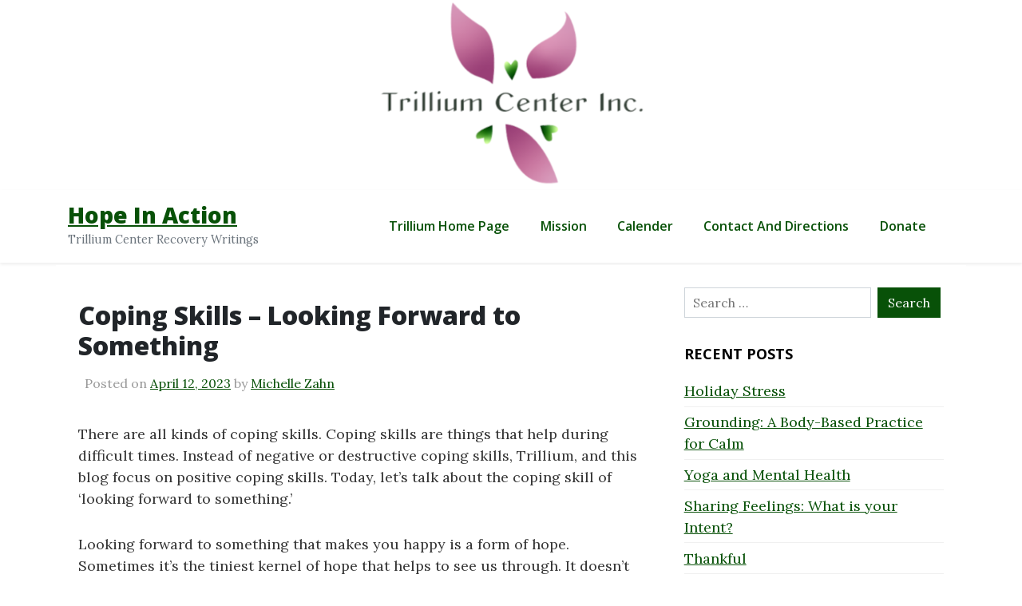

--- FILE ---
content_type: text/html; charset=UTF-8
request_url: https://blog.trilliumcenterinc.org/coping-skills-looking-forward-to-something
body_size: 12889
content:
<!DOCTYPE html>
<html lang="en-US">
<head>
	<meta charset="UTF-8">
	<meta name="viewport" content="width=device-width, initial-scale=1">
	<link rel="profile" href="https://gmpg.org/xfn/11">
	<title>Coping Skills – Looking Forward to Something &#8211; Hope In Action</title>
<meta name='robots' content='max-image-preview:large' />
<link rel='dns-prefetch' href='//fonts.googleapis.com' />
<link rel="alternate" type="application/rss+xml" title="Hope In Action &raquo; Feed" href="https://blog.trilliumcenterinc.org/feed" />
<link rel="alternate" type="application/rss+xml" title="Hope In Action &raquo; Comments Feed" href="https://blog.trilliumcenterinc.org/comments/feed" />
<link rel="alternate" type="application/rss+xml" title="Hope In Action &raquo; Coping Skills – Looking Forward to Something Comments Feed" href="https://blog.trilliumcenterinc.org/coping-skills-looking-forward-to-something/feed" />
<link rel="alternate" title="oEmbed (JSON)" type="application/json+oembed" href="https://blog.trilliumcenterinc.org/wp-json/oembed/1.0/embed?url=https%3A%2F%2Fblog.trilliumcenterinc.org%2Fcoping-skills-looking-forward-to-something" />
<link rel="alternate" title="oEmbed (XML)" type="text/xml+oembed" href="https://blog.trilliumcenterinc.org/wp-json/oembed/1.0/embed?url=https%3A%2F%2Fblog.trilliumcenterinc.org%2Fcoping-skills-looking-forward-to-something&#038;format=xml" />
<style id='wp-img-auto-sizes-contain-inline-css'>
img:is([sizes=auto i],[sizes^="auto," i]){contain-intrinsic-size:3000px 1500px}
/*# sourceURL=wp-img-auto-sizes-contain-inline-css */
</style>
<style id='wp-emoji-styles-inline-css'>

	img.wp-smiley, img.emoji {
		display: inline !important;
		border: none !important;
		box-shadow: none !important;
		height: 1em !important;
		width: 1em !important;
		margin: 0 0.07em !important;
		vertical-align: -0.1em !important;
		background: none !important;
		padding: 0 !important;
	}
/*# sourceURL=wp-emoji-styles-inline-css */
</style>
<style id='wp-block-library-inline-css'>
:root{--wp-block-synced-color:#7a00df;--wp-block-synced-color--rgb:122,0,223;--wp-bound-block-color:var(--wp-block-synced-color);--wp-editor-canvas-background:#ddd;--wp-admin-theme-color:#007cba;--wp-admin-theme-color--rgb:0,124,186;--wp-admin-theme-color-darker-10:#006ba1;--wp-admin-theme-color-darker-10--rgb:0,107,160.5;--wp-admin-theme-color-darker-20:#005a87;--wp-admin-theme-color-darker-20--rgb:0,90,135;--wp-admin-border-width-focus:2px}@media (min-resolution:192dpi){:root{--wp-admin-border-width-focus:1.5px}}.wp-element-button{cursor:pointer}:root .has-very-light-gray-background-color{background-color:#eee}:root .has-very-dark-gray-background-color{background-color:#313131}:root .has-very-light-gray-color{color:#eee}:root .has-very-dark-gray-color{color:#313131}:root .has-vivid-green-cyan-to-vivid-cyan-blue-gradient-background{background:linear-gradient(135deg,#00d084,#0693e3)}:root .has-purple-crush-gradient-background{background:linear-gradient(135deg,#34e2e4,#4721fb 50%,#ab1dfe)}:root .has-hazy-dawn-gradient-background{background:linear-gradient(135deg,#faaca8,#dad0ec)}:root .has-subdued-olive-gradient-background{background:linear-gradient(135deg,#fafae1,#67a671)}:root .has-atomic-cream-gradient-background{background:linear-gradient(135deg,#fdd79a,#004a59)}:root .has-nightshade-gradient-background{background:linear-gradient(135deg,#330968,#31cdcf)}:root .has-midnight-gradient-background{background:linear-gradient(135deg,#020381,#2874fc)}:root{--wp--preset--font-size--normal:16px;--wp--preset--font-size--huge:42px}.has-regular-font-size{font-size:1em}.has-larger-font-size{font-size:2.625em}.has-normal-font-size{font-size:var(--wp--preset--font-size--normal)}.has-huge-font-size{font-size:var(--wp--preset--font-size--huge)}.has-text-align-center{text-align:center}.has-text-align-left{text-align:left}.has-text-align-right{text-align:right}.has-fit-text{white-space:nowrap!important}#end-resizable-editor-section{display:none}.aligncenter{clear:both}.items-justified-left{justify-content:flex-start}.items-justified-center{justify-content:center}.items-justified-right{justify-content:flex-end}.items-justified-space-between{justify-content:space-between}.screen-reader-text{border:0;clip-path:inset(50%);height:1px;margin:-1px;overflow:hidden;padding:0;position:absolute;width:1px;word-wrap:normal!important}.screen-reader-text:focus{background-color:#ddd;clip-path:none;color:#444;display:block;font-size:1em;height:auto;left:5px;line-height:normal;padding:15px 23px 14px;text-decoration:none;top:5px;width:auto;z-index:100000}html :where(.has-border-color){border-style:solid}html :where([style*=border-top-color]){border-top-style:solid}html :where([style*=border-right-color]){border-right-style:solid}html :where([style*=border-bottom-color]){border-bottom-style:solid}html :where([style*=border-left-color]){border-left-style:solid}html :where([style*=border-width]){border-style:solid}html :where([style*=border-top-width]){border-top-style:solid}html :where([style*=border-right-width]){border-right-style:solid}html :where([style*=border-bottom-width]){border-bottom-style:solid}html :where([style*=border-left-width]){border-left-style:solid}html :where(img[class*=wp-image-]){height:auto;max-width:100%}:where(figure){margin:0 0 1em}html :where(.is-position-sticky){--wp-admin--admin-bar--position-offset:var(--wp-admin--admin-bar--height,0px)}@media screen and (max-width:600px){html :where(.is-position-sticky){--wp-admin--admin-bar--position-offset:0px}}

/*# sourceURL=wp-block-library-inline-css */
</style><style id='wp-block-paragraph-inline-css'>
.is-small-text{font-size:.875em}.is-regular-text{font-size:1em}.is-large-text{font-size:2.25em}.is-larger-text{font-size:3em}.has-drop-cap:not(:focus):first-letter{float:left;font-size:8.4em;font-style:normal;font-weight:100;line-height:.68;margin:.05em .1em 0 0;text-transform:uppercase}body.rtl .has-drop-cap:not(:focus):first-letter{float:none;margin-left:.1em}p.has-drop-cap.has-background{overflow:hidden}:root :where(p.has-background){padding:1.25em 2.375em}:where(p.has-text-color:not(.has-link-color)) a{color:inherit}p.has-text-align-left[style*="writing-mode:vertical-lr"],p.has-text-align-right[style*="writing-mode:vertical-rl"]{rotate:180deg}
/*# sourceURL=https://blog.trilliumcenterinc.org/wp-includes/blocks/paragraph/style.min.css */
</style>
<style id='global-styles-inline-css'>
:root{--wp--preset--aspect-ratio--square: 1;--wp--preset--aspect-ratio--4-3: 4/3;--wp--preset--aspect-ratio--3-4: 3/4;--wp--preset--aspect-ratio--3-2: 3/2;--wp--preset--aspect-ratio--2-3: 2/3;--wp--preset--aspect-ratio--16-9: 16/9;--wp--preset--aspect-ratio--9-16: 9/16;--wp--preset--color--black: #000000;--wp--preset--color--cyan-bluish-gray: #abb8c3;--wp--preset--color--white: #ffffff;--wp--preset--color--pale-pink: #f78da7;--wp--preset--color--vivid-red: #cf2e2e;--wp--preset--color--luminous-vivid-orange: #ff6900;--wp--preset--color--luminous-vivid-amber: #fcb900;--wp--preset--color--light-green-cyan: #7bdcb5;--wp--preset--color--vivid-green-cyan: #00d084;--wp--preset--color--pale-cyan-blue: #8ed1fc;--wp--preset--color--vivid-cyan-blue: #0693e3;--wp--preset--color--vivid-purple: #9b51e0;--wp--preset--gradient--vivid-cyan-blue-to-vivid-purple: linear-gradient(135deg,rgb(6,147,227) 0%,rgb(155,81,224) 100%);--wp--preset--gradient--light-green-cyan-to-vivid-green-cyan: linear-gradient(135deg,rgb(122,220,180) 0%,rgb(0,208,130) 100%);--wp--preset--gradient--luminous-vivid-amber-to-luminous-vivid-orange: linear-gradient(135deg,rgb(252,185,0) 0%,rgb(255,105,0) 100%);--wp--preset--gradient--luminous-vivid-orange-to-vivid-red: linear-gradient(135deg,rgb(255,105,0) 0%,rgb(207,46,46) 100%);--wp--preset--gradient--very-light-gray-to-cyan-bluish-gray: linear-gradient(135deg,rgb(238,238,238) 0%,rgb(169,184,195) 100%);--wp--preset--gradient--cool-to-warm-spectrum: linear-gradient(135deg,rgb(74,234,220) 0%,rgb(151,120,209) 20%,rgb(207,42,186) 40%,rgb(238,44,130) 60%,rgb(251,105,98) 80%,rgb(254,248,76) 100%);--wp--preset--gradient--blush-light-purple: linear-gradient(135deg,rgb(255,206,236) 0%,rgb(152,150,240) 100%);--wp--preset--gradient--blush-bordeaux: linear-gradient(135deg,rgb(254,205,165) 0%,rgb(254,45,45) 50%,rgb(107,0,62) 100%);--wp--preset--gradient--luminous-dusk: linear-gradient(135deg,rgb(255,203,112) 0%,rgb(199,81,192) 50%,rgb(65,88,208) 100%);--wp--preset--gradient--pale-ocean: linear-gradient(135deg,rgb(255,245,203) 0%,rgb(182,227,212) 50%,rgb(51,167,181) 100%);--wp--preset--gradient--electric-grass: linear-gradient(135deg,rgb(202,248,128) 0%,rgb(113,206,126) 100%);--wp--preset--gradient--midnight: linear-gradient(135deg,rgb(2,3,129) 0%,rgb(40,116,252) 100%);--wp--preset--font-size--small: 13px;--wp--preset--font-size--medium: 20px;--wp--preset--font-size--large: 36px;--wp--preset--font-size--x-large: 42px;--wp--preset--spacing--20: 0.44rem;--wp--preset--spacing--30: 0.67rem;--wp--preset--spacing--40: 1rem;--wp--preset--spacing--50: 1.5rem;--wp--preset--spacing--60: 2.25rem;--wp--preset--spacing--70: 3.38rem;--wp--preset--spacing--80: 5.06rem;--wp--preset--shadow--natural: 6px 6px 9px rgba(0, 0, 0, 0.2);--wp--preset--shadow--deep: 12px 12px 50px rgba(0, 0, 0, 0.4);--wp--preset--shadow--sharp: 6px 6px 0px rgba(0, 0, 0, 0.2);--wp--preset--shadow--outlined: 6px 6px 0px -3px rgb(255, 255, 255), 6px 6px rgb(0, 0, 0);--wp--preset--shadow--crisp: 6px 6px 0px rgb(0, 0, 0);}:where(.is-layout-flex){gap: 0.5em;}:where(.is-layout-grid){gap: 0.5em;}body .is-layout-flex{display: flex;}.is-layout-flex{flex-wrap: wrap;align-items: center;}.is-layout-flex > :is(*, div){margin: 0;}body .is-layout-grid{display: grid;}.is-layout-grid > :is(*, div){margin: 0;}:where(.wp-block-columns.is-layout-flex){gap: 2em;}:where(.wp-block-columns.is-layout-grid){gap: 2em;}:where(.wp-block-post-template.is-layout-flex){gap: 1.25em;}:where(.wp-block-post-template.is-layout-grid){gap: 1.25em;}.has-black-color{color: var(--wp--preset--color--black) !important;}.has-cyan-bluish-gray-color{color: var(--wp--preset--color--cyan-bluish-gray) !important;}.has-white-color{color: var(--wp--preset--color--white) !important;}.has-pale-pink-color{color: var(--wp--preset--color--pale-pink) !important;}.has-vivid-red-color{color: var(--wp--preset--color--vivid-red) !important;}.has-luminous-vivid-orange-color{color: var(--wp--preset--color--luminous-vivid-orange) !important;}.has-luminous-vivid-amber-color{color: var(--wp--preset--color--luminous-vivid-amber) !important;}.has-light-green-cyan-color{color: var(--wp--preset--color--light-green-cyan) !important;}.has-vivid-green-cyan-color{color: var(--wp--preset--color--vivid-green-cyan) !important;}.has-pale-cyan-blue-color{color: var(--wp--preset--color--pale-cyan-blue) !important;}.has-vivid-cyan-blue-color{color: var(--wp--preset--color--vivid-cyan-blue) !important;}.has-vivid-purple-color{color: var(--wp--preset--color--vivid-purple) !important;}.has-black-background-color{background-color: var(--wp--preset--color--black) !important;}.has-cyan-bluish-gray-background-color{background-color: var(--wp--preset--color--cyan-bluish-gray) !important;}.has-white-background-color{background-color: var(--wp--preset--color--white) !important;}.has-pale-pink-background-color{background-color: var(--wp--preset--color--pale-pink) !important;}.has-vivid-red-background-color{background-color: var(--wp--preset--color--vivid-red) !important;}.has-luminous-vivid-orange-background-color{background-color: var(--wp--preset--color--luminous-vivid-orange) !important;}.has-luminous-vivid-amber-background-color{background-color: var(--wp--preset--color--luminous-vivid-amber) !important;}.has-light-green-cyan-background-color{background-color: var(--wp--preset--color--light-green-cyan) !important;}.has-vivid-green-cyan-background-color{background-color: var(--wp--preset--color--vivid-green-cyan) !important;}.has-pale-cyan-blue-background-color{background-color: var(--wp--preset--color--pale-cyan-blue) !important;}.has-vivid-cyan-blue-background-color{background-color: var(--wp--preset--color--vivid-cyan-blue) !important;}.has-vivid-purple-background-color{background-color: var(--wp--preset--color--vivid-purple) !important;}.has-black-border-color{border-color: var(--wp--preset--color--black) !important;}.has-cyan-bluish-gray-border-color{border-color: var(--wp--preset--color--cyan-bluish-gray) !important;}.has-white-border-color{border-color: var(--wp--preset--color--white) !important;}.has-pale-pink-border-color{border-color: var(--wp--preset--color--pale-pink) !important;}.has-vivid-red-border-color{border-color: var(--wp--preset--color--vivid-red) !important;}.has-luminous-vivid-orange-border-color{border-color: var(--wp--preset--color--luminous-vivid-orange) !important;}.has-luminous-vivid-amber-border-color{border-color: var(--wp--preset--color--luminous-vivid-amber) !important;}.has-light-green-cyan-border-color{border-color: var(--wp--preset--color--light-green-cyan) !important;}.has-vivid-green-cyan-border-color{border-color: var(--wp--preset--color--vivid-green-cyan) !important;}.has-pale-cyan-blue-border-color{border-color: var(--wp--preset--color--pale-cyan-blue) !important;}.has-vivid-cyan-blue-border-color{border-color: var(--wp--preset--color--vivid-cyan-blue) !important;}.has-vivid-purple-border-color{border-color: var(--wp--preset--color--vivid-purple) !important;}.has-vivid-cyan-blue-to-vivid-purple-gradient-background{background: var(--wp--preset--gradient--vivid-cyan-blue-to-vivid-purple) !important;}.has-light-green-cyan-to-vivid-green-cyan-gradient-background{background: var(--wp--preset--gradient--light-green-cyan-to-vivid-green-cyan) !important;}.has-luminous-vivid-amber-to-luminous-vivid-orange-gradient-background{background: var(--wp--preset--gradient--luminous-vivid-amber-to-luminous-vivid-orange) !important;}.has-luminous-vivid-orange-to-vivid-red-gradient-background{background: var(--wp--preset--gradient--luminous-vivid-orange-to-vivid-red) !important;}.has-very-light-gray-to-cyan-bluish-gray-gradient-background{background: var(--wp--preset--gradient--very-light-gray-to-cyan-bluish-gray) !important;}.has-cool-to-warm-spectrum-gradient-background{background: var(--wp--preset--gradient--cool-to-warm-spectrum) !important;}.has-blush-light-purple-gradient-background{background: var(--wp--preset--gradient--blush-light-purple) !important;}.has-blush-bordeaux-gradient-background{background: var(--wp--preset--gradient--blush-bordeaux) !important;}.has-luminous-dusk-gradient-background{background: var(--wp--preset--gradient--luminous-dusk) !important;}.has-pale-ocean-gradient-background{background: var(--wp--preset--gradient--pale-ocean) !important;}.has-electric-grass-gradient-background{background: var(--wp--preset--gradient--electric-grass) !important;}.has-midnight-gradient-background{background: var(--wp--preset--gradient--midnight) !important;}.has-small-font-size{font-size: var(--wp--preset--font-size--small) !important;}.has-medium-font-size{font-size: var(--wp--preset--font-size--medium) !important;}.has-large-font-size{font-size: var(--wp--preset--font-size--large) !important;}.has-x-large-font-size{font-size: var(--wp--preset--font-size--x-large) !important;}
/*# sourceURL=global-styles-inline-css */
</style>

<style id='classic-theme-styles-inline-css'>
/*! This file is auto-generated */
.wp-block-button__link{color:#fff;background-color:#32373c;border-radius:9999px;box-shadow:none;text-decoration:none;padding:calc(.667em + 2px) calc(1.333em + 2px);font-size:1.125em}.wp-block-file__button{background:#32373c;color:#fff;text-decoration:none}
/*# sourceURL=/wp-includes/css/classic-themes.min.css */
</style>
<link rel='stylesheet' id='brisko-blog-font-css' href='https://fonts.googleapis.com/css?family=Open+Sans%3A300italic%2C400italic%2C600italic%2C700italic%2C800italic%2C400%2C300%2C600%2C700%2C800&#038;ver=6.9' media='all' />
<link rel='stylesheet' id='brisko-blog-font-lora-css' href='https://fonts.googleapis.com/css?family=Lora%3A400%2C700%2C400italic%2C700italic&#038;ver=6.9' media='all' />
<link rel='stylesheet' id='underscores-css' href='https://blog.trilliumcenterinc.org/wp-content/themes/brisko/css/underscores.css?ver=1.3.1' media='all' />
<link rel='stylesheet' id='bootstrap-css' href='https://blog.trilliumcenterinc.org/wp-content/themes/brisko/css/bootstrap.css?ver=1.3.1' media='all' />
<link rel='stylesheet' id='brisko-css' href='https://blog.trilliumcenterinc.org/wp-content/themes/brisko/css/brisko.css?ver=1.3.1' media='all' />
<link rel='stylesheet' id='brisko-theme-css' href='https://blog.trilliumcenterinc.org/wp-content/themes/brisko-blog/style.css?ver=1.3.1' media='all' />
<link rel='stylesheet' id='custom-styles-css' href='https://blog.trilliumcenterinc.org/wp-content/themes/brisko/css/custom-styles.css?ver=1.3.1' media='all' />
<style id='custom-styles-inline-css'>
body a{color: #085108;}body a:hover{color: #085108;}a:focus, a:hover {color: #085108;}nav.main-navigation a:hover {color: #085108;background-color: #F8F9FA;}.brisko-navigation {background-color: #fff;}.brisko-navigation {padding: 10px;}.brisko-navigation {margin-bottom: 2px;}button, input[type="button"], input[type="reset"], input[type="submit"] {display: inline-block;color: #fff;background-color: #085108; border-color: #085108;}
/*# sourceURL=custom-styles-inline-css */
</style>
<script src="https://blog.trilliumcenterinc.org/wp-content/plugins/ionos-assistant/js/cookies.js?ver=6.9" id="ionos-assistant-wp-cookies-js"></script>
<link rel="https://api.w.org/" href="https://blog.trilliumcenterinc.org/wp-json/" /><link rel="alternate" title="JSON" type="application/json" href="https://blog.trilliumcenterinc.org/wp-json/wp/v2/posts/245" /><link rel="EditURI" type="application/rsd+xml" title="RSD" href="https://blog.trilliumcenterinc.org/xmlrpc.php?rsd" />
<meta name="generator" content="WordPress 6.9" />
<link rel="canonical" href="https://blog.trilliumcenterinc.org/coping-skills-looking-forward-to-something" />
<link rel='shortlink' href='https://blog.trilliumcenterinc.org/?p=245' />

		<!-- GA Google Analytics @ https://m0n.co/ga -->
		<script async src="https://www.googletagmanager.com/gtag/js?id=G-BMN4E2G73B"></script>
		<script>
			window.dataLayer = window.dataLayer || [];
			function gtag(){dataLayer.push(arguments);}
			gtag('js', new Date());
			gtag('config', 'G-BMN4E2G73B');
		</script>

	<link rel="pingback" href="https://blog.trilliumcenterinc.org/xmlrpc.php"><style>.recentcomments a{display:inline !important;padding:0 !important;margin:0 !important;}</style>		<style type="text/css">
					.site-title a,
			.site-description {
				color: #085108;
			}
				</style>
		</head>
<body class="wp-singular post-template-default single single-post postid-245 single-format-standard wp-theme-brisko wp-child-theme-brisko-blog brisko-font brisko-font-style">
<div id="page" class="site">
<header id="masthead" class="site-header">
			<div class="container brisko-header-img" style="padding:0px">
			<img src="https://blog.trilliumcenterinc.org/wp-content/uploads/2021/02/logo-1200x250-banner.png" width="1200" height="250" alt="" class="brisko-header-img" srcset="https://blog.trilliumcenterinc.org/wp-content/uploads/2021/02/logo-1200x250-banner.png 1200w, https://blog.trilliumcenterinc.org/wp-content/uploads/2021/02/logo-1200x250-banner-300x63.png 300w, https://blog.trilliumcenterinc.org/wp-content/uploads/2021/02/logo-1200x250-banner-1024x213.png 1024w, https://blog.trilliumcenterinc.org/wp-content/uploads/2021/02/logo-1200x250-banner-768x160.png 768w" sizes="(max-width: 1200px) 100vw, 1200px" decoding="async" fetchpriority="high" />		</div>
		<div class="align-items-center brisko-navigation">
	<div class="container d-flex flex-column flex-md-row align-items-center">
		<div class="mr-md-auto d-flex flex-column flex-md-row align-items-center">
						<div class="site-title">
					<a class="site-name" href="https://blog.trilliumcenterinc.org/" rel="home">
						Hope In Action					</a>
											<small class="site-description text-muted align-items-center">
							Trillium Center Recovery Writings						</small>
								</div>
		</div>
			<nav id="site-navigation" class="my-2 my-md-0 mr-md-3 main-navigation ">
				<button class="menu-toggle" aria-controls="primary-menu" aria-expanded="false">Menu</button>
				<div class="menu-trillium-website-container"><ul id="menu-trillium-website" class="menu"><li id="menu-item-9" class="menu-item menu-item-type-custom menu-item-object-custom menu-item-9"><a href="https://trilliumcenterinc.org/">Trillium Home Page</a></li>
<li id="menu-item-10" class="menu-item menu-item-type-custom menu-item-object-custom menu-item-10"><a href="https://trilliumcenterinc.org/mission.php">Mission</a></li>
<li id="menu-item-11" class="menu-item menu-item-type-custom menu-item-object-custom menu-item-11"><a href="https://trilliumcenterinc.org/calendar.php">Calender</a></li>
<li id="menu-item-12" class="menu-item menu-item-type-custom menu-item-object-custom menu-item-12"><a href="https://trilliumcenterinc.org/contact.php">Contact and Directions</a></li>
<li id="menu-item-39" class="menu-item menu-item-type-custom menu-item-object-custom menu-item-39"><a href="https://trilliumcenterinc.org/donate.php">Donate</a></li>
</ul></div>			</nav>
	</div>
</div>
</header><!-- #masthead -->
<main id="primary" class="site-main container bg-white">
	<div class="row">
		<div class="col-md-8 primary-content">
<div class="post-article">
	<article id="post-245" class="post-245 post type-post status-publish format-standard hentry category-staff tag-alarm tag-appointments tag-baby-steps tag-baths tag-coloring tag-coping-skills tag-crafting tag-destructive tag-difficult-times tag-enjoy tag-epsom-salt tag-friend tag-glad tag-happy tag-help tag-hobbies tag-hope tag-hygiene tag-little-things tag-look-forward tag-looking-forward tag-negative tag-nice-smells tag-pain tag-peace tag-planner tag-positive tag-structure tag-trillium tag-tub tag-visit tag-walk tag-write">
	<header class="entry-header">
		<h2 class="post-title">Coping Skills – Looking Forward to Something</h1>					<div class="entry-meta ">
			<span class="posted-on">Posted on <a href="https://blog.trilliumcenterinc.org/coping-skills-looking-forward-to-something" rel="bookmark"><time class="entry-date published" datetime="2023-04-12T23:34:00+00:00">April 12, 2023</time><time class="updated" datetime="2023-04-04T15:36:19+00:00">April 4, 2023</time></a></span>			<span class="byline"> by <span class="author vcard"><a class="url fn n" href="https://blog.trilliumcenterinc.org/author/michelle">Michelle Zahn</a></span></span>			</div><!-- .entry-meta -->
			</header><!-- .entry-header -->
	<div class="entry-content">
		
<p>There are all kinds of coping skills. Coping skills are things that help during difficult times. Instead of negative or destructive coping skills, Trillium, and this blog focus on positive coping skills. Today, let’s talk about the coping skill of ‘looking forward to something.’</p>



<p>Looking forward to something that makes you happy is a form of hope. Sometimes it’s the tiniest kernel of hope that helps to see us through. It doesn’t have to be expensive to be something that you look forward to. Little things can mean a lot.</p>



<p>I look forward to baths. Beside it being a hygiene thing, I find peace in the tub, so that is certainly a positive. Also, I do things to make baths special. A friend told me years ago that a combination of baking soda and Epsom salts actually work together to draw pain out of muscles. For the longest time, I had a big bag of baking soda and Epsom salt by the tub to do just that. Recently, I bought two containers at the Dollar Tree ($1.25 each) that are probably meant to put candy in. They sit at an angle, and each has a nice top. It makes me happy just to look at them. Also, I love bubble baths and nice smells, so that goes in too. You don’t need all these fancy things for a nice bath. I’m all about making it about as hot as I can stand it and then just flipping side to side so I don’t get cold. There you go, Bath 101!</p>



<p>You could look forward to a visit with someone, or you going to visit someone. Talking on the telephone with a friend is a great thing to look forward to. Asking a friend to walk with you in the mall or looking forward to reading your favorite magazine for free at the library.</p>



<p>I keep a planner where I physically write down appointments, including when I am talking or meeting friends. I know some people put these things in their phone and that’s great, if you understand how and if that’s what you prefer. I write things on paper and/or my planner because, truthfully, I do not understand that capacity of my phone. I like to look at a whole month at a time to&nbsp; see everything at once. I did learn how to set alarms on my phone. Every day I take a pill at 3 pm. I would not remember it most of the time if it weren’t for that alarm. Planner, alarms – both great tools for looking forward to things.</p>



<p>Lastly, as I can only speak for myself, I like crafting, coloring, and making things, you name it. Sometimes, I have to put time aside (make structure for my day) to allow for my peaceful hobbies. I look forward to my projects, even if I only work on them a little at a time. Is there something that you are looking forward to, or would really enjoy doing? Pick something to look forward to and take baby steps toward your goal. You will be glad that you did!</p>
	</div><!-- .entry-content -->
	<footer class="entry-footer ">
		<div class="cat-links entry-meta ">Posted in <a href="https://blog.trilliumcenterinc.org/category/staff" rel="category tag">Trillium Staff Writing</a></div><br/><span class="tags-links this-display-show">Tags: <a href="https://blog.trilliumcenterinc.org/tag/alarm" rel="tag">alarm</a> <a href="https://blog.trilliumcenterinc.org/tag/appointments" rel="tag">appointments</a> <a href="https://blog.trilliumcenterinc.org/tag/baby-steps" rel="tag">baby steps</a> <a href="https://blog.trilliumcenterinc.org/tag/baths" rel="tag">baths</a> <a href="https://blog.trilliumcenterinc.org/tag/coloring" rel="tag">coloring</a> <a href="https://blog.trilliumcenterinc.org/tag/coping-skills" rel="tag">coping skills</a> <a href="https://blog.trilliumcenterinc.org/tag/crafting" rel="tag">crafting</a> <a href="https://blog.trilliumcenterinc.org/tag/destructive" rel="tag">destructive</a> <a href="https://blog.trilliumcenterinc.org/tag/difficult-times" rel="tag">difficult times</a> <a href="https://blog.trilliumcenterinc.org/tag/enjoy" rel="tag">enjoy</a> <a href="https://blog.trilliumcenterinc.org/tag/epsom-salt" rel="tag">epsom salt</a> <a href="https://blog.trilliumcenterinc.org/tag/friend" rel="tag">friend</a> <a href="https://blog.trilliumcenterinc.org/tag/glad" rel="tag">glad</a> <a href="https://blog.trilliumcenterinc.org/tag/happy" rel="tag">happy</a> <a href="https://blog.trilliumcenterinc.org/tag/help" rel="tag">help</a> <a href="https://blog.trilliumcenterinc.org/tag/hobbies" rel="tag">hobbies</a> <a href="https://blog.trilliumcenterinc.org/tag/hope" rel="tag">hope</a> <a href="https://blog.trilliumcenterinc.org/tag/hygiene" rel="tag">hygiene</a> <a href="https://blog.trilliumcenterinc.org/tag/little-things" rel="tag">little things</a> <a href="https://blog.trilliumcenterinc.org/tag/look-forward" rel="tag">look forward</a> <a href="https://blog.trilliumcenterinc.org/tag/looking-forward" rel="tag">looking forward</a> <a href="https://blog.trilliumcenterinc.org/tag/negative" rel="tag">negative</a> <a href="https://blog.trilliumcenterinc.org/tag/nice-smells" rel="tag">nice smells</a> <a href="https://blog.trilliumcenterinc.org/tag/pain" rel="tag">pain</a> <a href="https://blog.trilliumcenterinc.org/tag/peace" rel="tag">peace</a> <a href="https://blog.trilliumcenterinc.org/tag/planner" rel="tag">planner</a> <a href="https://blog.trilliumcenterinc.org/tag/positive" rel="tag">positive</a> <a href="https://blog.trilliumcenterinc.org/tag/structure" rel="tag">structure</a> <a href="https://blog.trilliumcenterinc.org/tag/trillium" rel="tag">Trillium</a> <a href="https://blog.trilliumcenterinc.org/tag/tub" rel="tag">tub</a> <a href="https://blog.trilliumcenterinc.org/tag/visit" rel="tag">visit</a> <a href="https://blog.trilliumcenterinc.org/tag/walk" rel="tag">walk</a> <a href="https://blog.trilliumcenterinc.org/tag/write" rel="tag">write</a> </span>	</footer><!-- .entry-footer -->
</article><!-- #post-245 -->
</div><!-- post-article -->

	<nav class="navigation post-navigation" aria-label="Posts">
		<h2 class="screen-reader-text">Post navigation</h2>
		<div class="nav-links"><div class="nav-previous"><a href="https://blog.trilliumcenterinc.org/spirituality-and-recovery-finding-inner-strength-and-peace" rel="prev"><span class="nav-subtitle">Previous:</span> <h5 class="nav-title">Spirituality and Recovery: Finding Inner Strength and Peace</h5></a></div><div class="nav-next"><a href="https://blog.trilliumcenterinc.org/the-power-of-imagination" rel="next"><span class="nav-subtitle">Next:</span> <h5 class="nav-title">The Power of Imagination</h5></a></div></div>
	</nav><div id="comments" class="comments-area ">
		<div id="respond" class="comment-respond">
		<h3 id="reply-title" class="comment-reply-title">Leave a Reply <small><a rel="nofollow" id="cancel-comment-reply-link" href="/coping-skills-looking-forward-to-something#respond" style="display:none;">Cancel reply</a></small></h3><form action="https://blog.trilliumcenterinc.org/wp-comments-post.php" method="post" id="commentform" class="comment-form"><p class="comment-notes"><span id="email-notes">Your email address will not be published.</span> <span class="required-field-message">Required fields are marked <span class="required">*</span></span></p><p class="comment-form-comment"><label for="comment">Comment <span class="required">*</span></label> <textarea autocomplete="new-password"  id="j7372c88f2"  name="j7372c88f2"   cols="45" rows="8" maxlength="65525" required></textarea><textarea id="comment" aria-label="hp-comment" aria-hidden="true" name="comment" autocomplete="new-password" style="padding:0 !important;clip:rect(1px, 1px, 1px, 1px) !important;position:absolute !important;white-space:nowrap !important;height:1px !important;width:1px !important;overflow:hidden !important;" tabindex="-1"></textarea><script data-noptimize>document.getElementById("comment").setAttribute( "id", "a03e970350ffb829600afe7a829d096f" );document.getElementById("j7372c88f2").setAttribute( "id", "comment" );</script></p><p class="comment-form-author"><label for="author">Name <span class="required">*</span></label> <input id="author" name="author" type="text" value="" size="30" maxlength="245" autocomplete="name" required /></p>
<p class="comment-form-email"><label for="email">Email <span class="required">*</span></label> <input id="email" name="email" type="email" value="" size="30" maxlength="100" aria-describedby="email-notes" autocomplete="email" required /></p>
<p class="comment-form-url"><label for="url">Website</label> <input id="url" name="url" type="url" value="" size="30" maxlength="200" autocomplete="url" /></p>
<p class="comment-form-cookies-consent"><input id="wp-comment-cookies-consent" name="wp-comment-cookies-consent" type="checkbox" value="yes" /> <label for="wp-comment-cookies-consent">Save my name, email, and website in this browser for the next time I comment.</label></p>
<p class="form-submit"><input name="submit" type="submit" id="submit" class="submit" value="Post Comment" /> <input type='hidden' name='comment_post_ID' value='245' id='comment_post_ID' />
<input type='hidden' name='comment_parent' id='comment_parent' value='0' />
</p></form>	</div><!-- #respond -->
	</div><!-- #comments -->
		</div><!-- col 8 -->
				<div class="col-md-4">
	<div class="sidebar mb-4  avs-sidebar pad-left-1m">
				<aside id="secondary" class="widget-area">
		<section id="search-5" class="widget widget_search"><form role="search" method="get" class="search-form" action="https://blog.trilliumcenterinc.org/">
				<label>
					<span class="screen-reader-text">Search for:</span>
					<input type="search" class="search-field" placeholder="Search &hellip;" value="" name="s" />
				</label>
				<input type="submit" class="search-submit" value="Search" />
			</form></section>
		<section id="recent-posts-4" class="widget widget_recent_entries">
		<h2 class="widget-title">Recent Posts</h2>
		<ul>
											<li>
					<a href="https://blog.trilliumcenterinc.org/holiday-stress">Holiday Stress</a>
									</li>
											<li>
					<a href="https://blog.trilliumcenterinc.org/grounding-a-body-based-practice-for-calm">Grounding: A Body-Based Practice for Calm</a>
									</li>
											<li>
					<a href="https://blog.trilliumcenterinc.org/yoga-and-mental-health">Yoga and Mental Health</a>
									</li>
											<li>
					<a href="https://blog.trilliumcenterinc.org/sharing-feelings-what-is-your-intent">Sharing Feelings: What is your Intent?</a>
									</li>
											<li>
					<a href="https://blog.trilliumcenterinc.org/thankful">Thankful</a>
									</li>
					</ul>

		</section><section id="tag_cloud-3" class="widget widget_tag_cloud"><h2 class="widget-title">Tags</h2><div class="tagcloud"><a href="https://blog.trilliumcenterinc.org/tag/activities" class="tag-cloud-link tag-link-196 tag-link-position-1" style="font-size: 12.064516129032pt;" aria-label="activities (11 items)">activities</a>
<a href="https://blog.trilliumcenterinc.org/tag/anxiety" class="tag-cloud-link tag-link-289 tag-link-position-2" style="font-size: 14.774193548387pt;" aria-label="anxiety (15 items)">anxiety</a>
<a href="https://blog.trilliumcenterinc.org/tag/benefits" class="tag-cloud-link tag-link-281 tag-link-position-3" style="font-size: 12.064516129032pt;" aria-label="benefits (11 items)">benefits</a>
<a href="https://blog.trilliumcenterinc.org/tag/boundaries" class="tag-cloud-link tag-link-71 tag-link-position-4" style="font-size: 12.741935483871pt;" aria-label="boundaries (12 items)">boundaries</a>
<a href="https://blog.trilliumcenterinc.org/tag/challenges" class="tag-cloud-link tag-link-627 tag-link-position-5" style="font-size: 10.258064516129pt;" aria-label="challenges (9 items)">challenges</a>
<a href="https://blog.trilliumcenterinc.org/tag/challenging" class="tag-cloud-link tag-link-283 tag-link-position-6" style="font-size: 9.1290322580645pt;" aria-label="challenging (8 items)">challenging</a>
<a href="https://blog.trilliumcenterinc.org/tag/control" class="tag-cloud-link tag-link-230 tag-link-position-7" style="font-size: 9.1290322580645pt;" aria-label="control (8 items)">control</a>
<a href="https://blog.trilliumcenterinc.org/tag/coping" class="tag-cloud-link tag-link-60 tag-link-position-8" style="font-size: 9.1290322580645pt;" aria-label="coping (8 items)">coping</a>
<a href="https://blog.trilliumcenterinc.org/tag/depression" class="tag-cloud-link tag-link-23 tag-link-position-9" style="font-size: 12.741935483871pt;" aria-label="depression (12 items)">depression</a>
<a href="https://blog.trilliumcenterinc.org/tag/emotional" class="tag-cloud-link tag-link-246 tag-link-position-10" style="font-size: 9.1290322580645pt;" aria-label="emotional (8 items)">emotional</a>
<a href="https://blog.trilliumcenterinc.org/tag/emotions" class="tag-cloud-link tag-link-499 tag-link-position-11" style="font-size: 16.129032258065pt;" aria-label="emotions (17 items)">emotions</a>
<a href="https://blog.trilliumcenterinc.org/tag/energy" class="tag-cloud-link tag-link-354 tag-link-position-12" style="font-size: 9.1290322580645pt;" aria-label="energy (8 items)">energy</a>
<a href="https://blog.trilliumcenterinc.org/tag/exercise" class="tag-cloud-link tag-link-30 tag-link-position-13" style="font-size: 13.645161290323pt;" aria-label="exercise (13 items)">exercise</a>
<a href="https://blog.trilliumcenterinc.org/tag/family" class="tag-cloud-link tag-link-50 tag-link-position-14" style="font-size: 10.258064516129pt;" aria-label="family (9 items)">family</a>
<a href="https://blog.trilliumcenterinc.org/tag/focus" class="tag-cloud-link tag-link-368 tag-link-position-15" style="font-size: 13.645161290323pt;" aria-label="focus (13 items)">focus</a>
<a href="https://blog.trilliumcenterinc.org/tag/friend" class="tag-cloud-link tag-link-537 tag-link-position-16" style="font-size: 10.258064516129pt;" aria-label="friend (9 items)">friend</a>
<a href="https://blog.trilliumcenterinc.org/tag/goals" class="tag-cloud-link tag-link-56 tag-link-position-17" style="font-size: 8pt;" aria-label="goals (7 items)">goals</a>
<a href="https://blog.trilliumcenterinc.org/tag/gratitude" class="tag-cloud-link tag-link-105 tag-link-position-18" style="font-size: 9.1290322580645pt;" aria-label="gratitude (8 items)">gratitude</a>
<a href="https://blog.trilliumcenterinc.org/tag/healing" class="tag-cloud-link tag-link-135 tag-link-position-19" style="font-size: 12.741935483871pt;" aria-label="healing (12 items)">healing</a>
<a href="https://blog.trilliumcenterinc.org/tag/hobbies" class="tag-cloud-link tag-link-54 tag-link-position-20" style="font-size: 9.1290322580645pt;" aria-label="hobbies (8 items)">hobbies</a>
<a href="https://blog.trilliumcenterinc.org/tag/hope" class="tag-cloud-link tag-link-80 tag-link-position-21" style="font-size: 9.1290322580645pt;" aria-label="hope (8 items)">hope</a>
<a href="https://blog.trilliumcenterinc.org/tag/journey" class="tag-cloud-link tag-link-725 tag-link-position-22" style="font-size: 9.1290322580645pt;" aria-label="journey (8 items)">journey</a>
<a href="https://blog.trilliumcenterinc.org/tag/joy" class="tag-cloud-link tag-link-355 tag-link-position-23" style="font-size: 11.161290322581pt;" aria-label="joy (10 items)">joy</a>
<a href="https://blog.trilliumcenterinc.org/tag/learning" class="tag-cloud-link tag-link-62 tag-link-position-24" style="font-size: 10.258064516129pt;" aria-label="learning (9 items)">learning</a>
<a href="https://blog.trilliumcenterinc.org/tag/meditation" class="tag-cloud-link tag-link-278 tag-link-position-25" style="font-size: 10.258064516129pt;" aria-label="meditation (9 items)">meditation</a>
<a href="https://blog.trilliumcenterinc.org/tag/mental-health" class="tag-cloud-link tag-link-17 tag-link-position-26" style="font-size: 22pt;" aria-label="mental health (32 items)">mental health</a>
<a href="https://blog.trilliumcenterinc.org/tag/mindfulness" class="tag-cloud-link tag-link-144 tag-link-position-27" style="font-size: 11.161290322581pt;" aria-label="mindfulness (10 items)">mindfulness</a>
<a href="https://blog.trilliumcenterinc.org/tag/mindset" class="tag-cloud-link tag-link-206 tag-link-position-28" style="font-size: 10.258064516129pt;" aria-label="mindset (9 items)">mindset</a>
<a href="https://blog.trilliumcenterinc.org/tag/music" class="tag-cloud-link tag-link-16 tag-link-position-29" style="font-size: 12.064516129032pt;" aria-label="music (11 items)">music</a>
<a href="https://blog.trilliumcenterinc.org/tag/negative" class="tag-cloud-link tag-link-437 tag-link-position-30" style="font-size: 12.064516129032pt;" aria-label="negative (11 items)">negative</a>
<a href="https://blog.trilliumcenterinc.org/tag/perspective" class="tag-cloud-link tag-link-519 tag-link-position-31" style="font-size: 9.1290322580645pt;" aria-label="perspective (8 items)">perspective</a>
<a href="https://blog.trilliumcenterinc.org/tag/physical" class="tag-cloud-link tag-link-271 tag-link-position-32" style="font-size: 9.1290322580645pt;" aria-label="physical (8 items)">physical</a>
<a href="https://blog.trilliumcenterinc.org/tag/positive" class="tag-cloud-link tag-link-161 tag-link-position-33" style="font-size: 13.645161290323pt;" aria-label="positive (13 items)">positive</a>
<a href="https://blog.trilliumcenterinc.org/tag/practice" class="tag-cloud-link tag-link-523 tag-link-position-34" style="font-size: 11.161290322581pt;" aria-label="practice (10 items)">practice</a>
<a href="https://blog.trilliumcenterinc.org/tag/recovery" class="tag-cloud-link tag-link-21 tag-link-position-35" style="font-size: 8pt;" aria-label="recovery (7 items)">recovery</a>
<a href="https://blog.trilliumcenterinc.org/tag/relationships" class="tag-cloud-link tag-link-79 tag-link-position-36" style="font-size: 9.1290322580645pt;" aria-label="relationships (8 items)">relationships</a>
<a href="https://blog.trilliumcenterinc.org/tag/resilience" class="tag-cloud-link tag-link-189 tag-link-position-37" style="font-size: 11.161290322581pt;" aria-label="resilience (10 items)">resilience</a>
<a href="https://blog.trilliumcenterinc.org/tag/self-care" class="tag-cloud-link tag-link-70 tag-link-position-38" style="font-size: 12.064516129032pt;" aria-label="self-care (11 items)">self-care</a>
<a href="https://blog.trilliumcenterinc.org/tag/sleep" class="tag-cloud-link tag-link-72 tag-link-position-39" style="font-size: 9.1290322580645pt;" aria-label="sleep (8 items)">sleep</a>
<a href="https://blog.trilliumcenterinc.org/tag/stress" class="tag-cloud-link tag-link-29 tag-link-position-40" style="font-size: 16.58064516129pt;" aria-label="stress (18 items)">stress</a>
<a href="https://blog.trilliumcenterinc.org/tag/support" class="tag-cloud-link tag-link-130 tag-link-position-41" style="font-size: 15.451612903226pt;" aria-label="support (16 items)">support</a>
<a href="https://blog.trilliumcenterinc.org/tag/symptoms" class="tag-cloud-link tag-link-763 tag-link-position-42" style="font-size: 10.258064516129pt;" aria-label="symptoms (9 items)">symptoms</a>
<a href="https://blog.trilliumcenterinc.org/tag/therapist" class="tag-cloud-link tag-link-279 tag-link-position-43" style="font-size: 13.645161290323pt;" aria-label="therapist (13 items)">therapist</a>
<a href="https://blog.trilliumcenterinc.org/tag/thoughts" class="tag-cloud-link tag-link-389 tag-link-position-44" style="font-size: 9.1290322580645pt;" aria-label="thoughts (8 items)">thoughts</a>
<a href="https://blog.trilliumcenterinc.org/tag/well-being" class="tag-cloud-link tag-link-203 tag-link-position-45" style="font-size: 14.774193548387pt;" aria-label="well-being (15 items)">well-being</a></div>
</section>		</aside><!-- #secondary -->
			</div><!-- sidebar -->
</div><!-- col 4 -->
			</div><!-- row -->
		</main><!-- #main -->
		</div><!-- #page -->
<footer id="colophon" class="site-footer this-site-footer bg-white this-margin-top">
		<div align="center" class="site-info container">
		<div class="brisko-theme-credit">
			Hope In Action      | Powered by <a href="https://wpbrisko.com">Brisko WordPress Theme</a>					</div><!-- .brisko-theme-credit -->
	</div><!-- .site-info -->
</footer><!-- #colophon -->
	<script type="speculationrules">
{"prefetch":[{"source":"document","where":{"and":[{"href_matches":"/*"},{"not":{"href_matches":["/wp-*.php","/wp-admin/*","/wp-content/uploads/*","/wp-content/*","/wp-content/plugins/*","/wp-content/themes/brisko-blog/*","/wp-content/themes/brisko/*","/*\\?(.+)"]}},{"not":{"selector_matches":"a[rel~=\"nofollow\"]"}},{"not":{"selector_matches":".no-prefetch, .no-prefetch a"}}]},"eagerness":"conservative"}]}
</script>
<script src="https://blog.trilliumcenterinc.org/wp-content/themes/brisko/js/navigation.js?ver=1.3.1" id="brisko-navigation-js"></script>
<script src="https://blog.trilliumcenterinc.org/wp-content/themes/brisko/js/smooth-scroll.js?ver=1.3.1" id="brisko-smooth-scroll-js"></script>
<script src="https://blog.trilliumcenterinc.org/wp-includes/js/comment-reply.min.js?ver=6.9" id="comment-reply-js" async data-wp-strategy="async" fetchpriority="low"></script>
<script id="wp-emoji-settings" type="application/json">
{"baseUrl":"https://s.w.org/images/core/emoji/17.0.2/72x72/","ext":".png","svgUrl":"https://s.w.org/images/core/emoji/17.0.2/svg/","svgExt":".svg","source":{"concatemoji":"https://blog.trilliumcenterinc.org/wp-includes/js/wp-emoji-release.min.js?ver=6.9"}}
</script>
<script type="module">
/*! This file is auto-generated */
const a=JSON.parse(document.getElementById("wp-emoji-settings").textContent),o=(window._wpemojiSettings=a,"wpEmojiSettingsSupports"),s=["flag","emoji"];function i(e){try{var t={supportTests:e,timestamp:(new Date).valueOf()};sessionStorage.setItem(o,JSON.stringify(t))}catch(e){}}function c(e,t,n){e.clearRect(0,0,e.canvas.width,e.canvas.height),e.fillText(t,0,0);t=new Uint32Array(e.getImageData(0,0,e.canvas.width,e.canvas.height).data);e.clearRect(0,0,e.canvas.width,e.canvas.height),e.fillText(n,0,0);const a=new Uint32Array(e.getImageData(0,0,e.canvas.width,e.canvas.height).data);return t.every((e,t)=>e===a[t])}function p(e,t){e.clearRect(0,0,e.canvas.width,e.canvas.height),e.fillText(t,0,0);var n=e.getImageData(16,16,1,1);for(let e=0;e<n.data.length;e++)if(0!==n.data[e])return!1;return!0}function u(e,t,n,a){switch(t){case"flag":return n(e,"\ud83c\udff3\ufe0f\u200d\u26a7\ufe0f","\ud83c\udff3\ufe0f\u200b\u26a7\ufe0f")?!1:!n(e,"\ud83c\udde8\ud83c\uddf6","\ud83c\udde8\u200b\ud83c\uddf6")&&!n(e,"\ud83c\udff4\udb40\udc67\udb40\udc62\udb40\udc65\udb40\udc6e\udb40\udc67\udb40\udc7f","\ud83c\udff4\u200b\udb40\udc67\u200b\udb40\udc62\u200b\udb40\udc65\u200b\udb40\udc6e\u200b\udb40\udc67\u200b\udb40\udc7f");case"emoji":return!a(e,"\ud83e\u1fac8")}return!1}function f(e,t,n,a){let r;const o=(r="undefined"!=typeof WorkerGlobalScope&&self instanceof WorkerGlobalScope?new OffscreenCanvas(300,150):document.createElement("canvas")).getContext("2d",{willReadFrequently:!0}),s=(o.textBaseline="top",o.font="600 32px Arial",{});return e.forEach(e=>{s[e]=t(o,e,n,a)}),s}function r(e){var t=document.createElement("script");t.src=e,t.defer=!0,document.head.appendChild(t)}a.supports={everything:!0,everythingExceptFlag:!0},new Promise(t=>{let n=function(){try{var e=JSON.parse(sessionStorage.getItem(o));if("object"==typeof e&&"number"==typeof e.timestamp&&(new Date).valueOf()<e.timestamp+604800&&"object"==typeof e.supportTests)return e.supportTests}catch(e){}return null}();if(!n){if("undefined"!=typeof Worker&&"undefined"!=typeof OffscreenCanvas&&"undefined"!=typeof URL&&URL.createObjectURL&&"undefined"!=typeof Blob)try{var e="postMessage("+f.toString()+"("+[JSON.stringify(s),u.toString(),c.toString(),p.toString()].join(",")+"));",a=new Blob([e],{type:"text/javascript"});const r=new Worker(URL.createObjectURL(a),{name:"wpTestEmojiSupports"});return void(r.onmessage=e=>{i(n=e.data),r.terminate(),t(n)})}catch(e){}i(n=f(s,u,c,p))}t(n)}).then(e=>{for(const n in e)a.supports[n]=e[n],a.supports.everything=a.supports.everything&&a.supports[n],"flag"!==n&&(a.supports.everythingExceptFlag=a.supports.everythingExceptFlag&&a.supports[n]);var t;a.supports.everythingExceptFlag=a.supports.everythingExceptFlag&&!a.supports.flag,a.supports.everything||((t=a.source||{}).concatemoji?r(t.concatemoji):t.wpemoji&&t.twemoji&&(r(t.twemoji),r(t.wpemoji)))});
//# sourceURL=https://blog.trilliumcenterinc.org/wp-includes/js/wp-emoji-loader.min.js
</script>
	</body>
</html>
